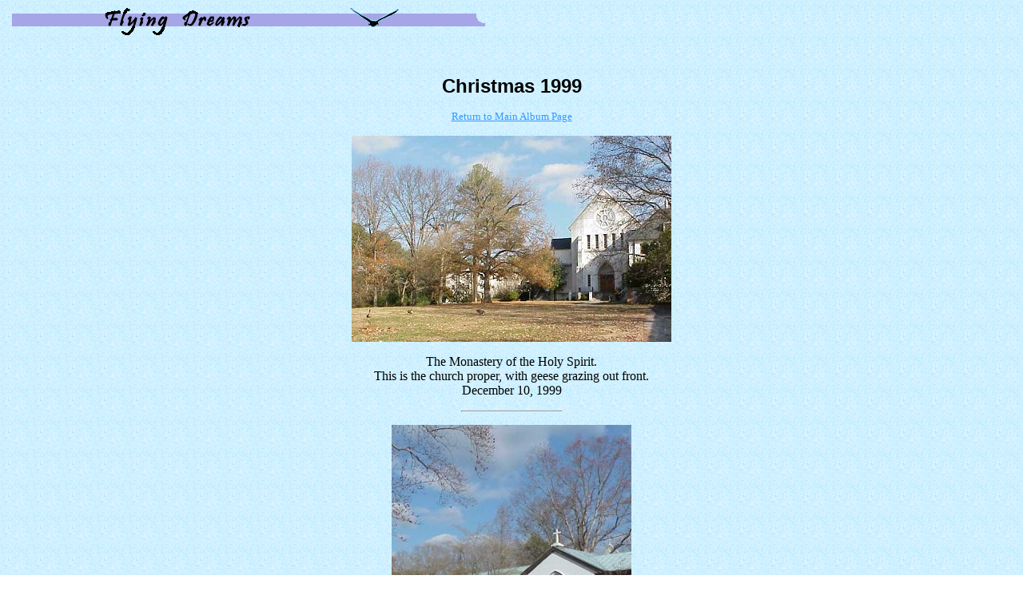

--- FILE ---
content_type: text/html
request_url: http://albums.flyingdreams.org/albm1225.htm
body_size: 3818
content:
<html>
<head>
<title>Linda & James Young's Photo Album: December 25, 1999</TITLE>
<META NAME="description" CONTENT="Pictures, pictures, and more pictures">
<META NAME="author" CONTENT="Linda M. Young">
<META NAME="copyright" CONTENT="&#169;1996-2024 Linda M. Young">
<META NAME="generator" CONTENT="HTML Assistant Pro 3/2000">
<META NAME="keywords" CONTENT="Linda Young, James Young, James and Linda Young, Linda and James Young, Bandit, Leia, Willow, Willow and Bandit, Bandit and Willow, Remember WENN, Rupert Holmes, Remember WENN, Rupert Holmes, Brooklyn Bridge, Danny Gerard, Peter Friedman, Amy Aquino, Marion Ross, Matthew Louis Seigel, The Waltons, Richard Thomas, Michael Learned, Ralph Waite, Ellen Corby, Will Geer, Judy Norton, Judy Norton-Taylor, Jon Wamsley, Earl Hamner, Mary Elizabeth McDonough, Mary McDonough, David W. Harper, Kami Cotler, David Harper, Joe Conley, Flambards, Christine McKenna, Alan Parnaby, Steven Grives, Edward Judd, horses, World War I, Sebastian Abineri, Roger Mobley, Gallegher, The Wonderful World of Color, The Wonderful World of Disney, copyboy, reporter, Edmond O'Brien, Harvey Korman, Amanda Naughton, Kevin O'Rourke, John Bedford Lloyd, Hugh O'Gorman, Melinda Mullins, Christopher Murney, Chris Murney, Tom Beckett, C.J. Byrnes, CJ Byrnes, David Pursley, Mary Stout, John Bedford-Lloyd, John Bedford Lloyd, Remember WENN, Rupert Holmes, St. Nicholas, St Nicholas, Melissa Dye, Jeff Bergman, Dina Spybey, AMC, American Movie Classics, Remember WENN, Flambards, Lassie, New Lassie, Jeff's Collie, Timmy and Lassie, Jon Provost, Tommy Rettig, Jan Clayton, George Cleveland, Hugh Reilly, June Lockhart, Cloris Leachman, Jon Shepodd, Donald Keeler, Todd Ferrell, George Chandler, Florence Lake, Arthur Space, Robert Bray, Jed Allan, Jack DeMave, Clyde Howdy, Larry Pennell, Ron Hayes, Larry Wilcox, Skip Burton, Pamelyn Ferdin, Richard Briers, Felicity Kendal, Penelope Keith, Paul Eddington, The Good Life, Good Neighbors, Babylon 5, St. Nicholas, St Nicholas, Saint Nicholas, children's magazines, B5, Straczynski, Holmes, jms, Babylon 5 links, links, books, children, SF, Christmas, collies, collie, cooking, cookery, modeling, rocketry, model rocketry, Estes, Monogram, rocket launch, aircraft, aviation, jets, films, aviation films, aviation film, HTML, web pages, web publishing, fanfic, fan fiction, fanfiction, writing, Rhode Island, Texas, Alabama, Hawaii, Providence, Cranston, Alvin, Dickinson, Hawaii, RI, budgie, budgies, parakeets, Madeleine L'Engle, stitch, cross-stitch, cross stitch, ARTC, radio, Boston, Harvard Square, Buffy, Rupert Giles, Gallegher, Roger Mobley, San Bosco Reef, Wonderful World of Color, Walt Disney's Wonderful World of Color, The Waltons, Waltons, Italian, CDC, Centers for Disease Control, Centers for Disease Control and Prevention, Atlanta, Georgia, Marietta, SF, science fiction, sci-fi, fans, Phoenix Society, Phoenix Science Fiction Society, wine biscuits, TV, television, episode guide, episode guides, Ask the Manager, ATM, Cliff Allen, Joe Dimino, Joseph C. Dimino, Dimino, Dana Hersey, Hersey, Sean McDonough, McDonough, Dan Berkerey, Daniel J. Berkerey, Berkerey, Stu Tauber, Stuart P. Tauber, Tauber, TV38, TV-38, WSBK, UPN38, Ask the Manager, Brooklyn Bridge, Brooklyn, Peter Friedman, Danny Gerard, Matthew Louis Seigal, Marion Ross, Louis Zorich, Amy Aquino">
</title>
</head>

<body>
<A NAME="HOME">
<BASEFONT=2>
<body background="bluewall.gif" BODY TEXT="#000000" LINK="#3399FF" VLINK="#9966FF" ALINK="#00FF33" leftmargin="15" topmargin="10" marginwidth="15" marginheight="10">

<p><IMG WIDTH=593 HEIGHT=34 SRC="fdbanner.gif" BORDER=0 alt="Flying Dreams logo"></p>

<p>&#160;</p>

<center>

<p><FONT SIZE="+2"><FONT FACE="Arial,Helvetica,News Gothic,Verdana,Humanist"><b>Christmas 1999</b></FONT></FONT></p>

<p><a href="default.htm"><FONT SIZE="-1">Return to Main Album Page</FONT></a></p>

<p><img WIDTH=400 HEIGHT=258 src="monaster.jpg" alt="The Monastery church with geese grazing in front" align="middle"></p>

<p>The Monastery of the Holy Spirit.<br>This is the church proper, with geese grazing out front.<br>December 10, 1999</p>

<HR ALIGN=center WIDTH=10%>

<p><img WIDTH=300 HEIGHT=258 src="skysoblu.jpg" alt="Blue sky over the admin building" align="middle"></p>

<p>The sky over the Monastery administration building, so blue it hurts.</p>

<HR ALIGN=center WIDTH=10%>

<p><img WIDTH=250 HEIGHT=376 src="mailbox.jpg" alt="Mailbox trimmed in pine and bow" align="middle"></p>

<p>The mailbox is trimmed in pine and bow.</p>

<HR ALIGN=center WIDTH=10%>

<p><img WIDTH=250 HEIGHT=335 src="herald.jpg" alt="Herald angel flag" align="middle"></p>

<p>Our angel flag heralds the holiday season.</p>

<HR ALIGN=center WIDTH=10%>

<p><img WIDTH=300 HEIGHT=339 src="basket.jpg" alt="The Christmas basket on the porch" align="middle"></p>

<p>When Linda was little, it was tradition to have a basket of Christmas greens on the porch.<br>Here's Linda's version of the tradition.</p>

<HR ALIGN=center WIDTH=10%>

<p><img WIDTH=250 HEIGHT=342 src="wreath.jpg" alt="A wreath on the door" align="middle"></p>

<p>The wreath sits on a shining door.</p>

<HR ALIGN=center WIDTH=10%>

<p><img WIDTH=250 HEIGHT=353 src="doors.jpg" alt="The double doors decorated for the season" align="middle"></p>

<p>The double doors decorated for the season.<br>The lights are blue; because of its shape we call it "the blue spruce."<br>Notice Willow keeping watch!</p>

<HR ALIGN=center WIDTH=10%>

<p><img WIDTH=250 HEIGHT=393 src="ceppo.jpg" alt="The ceppo with minature tree" align="middle"></p>

<p>This is our ceppo, one version of an Italian Christmas decoration. It sits in the den.</p>

<HR ALIGN=center WIDTH=10%>

<p><img WIDTH=250 HEIGHT=441 src="liltree.jpg" alt="The little tree" align="middle"></p>

<p>The little tree on top of the ceppo, with our Hallmark miniatures."</p>

<HR ALIGN=center WIDTH=10%>

<p><img WIDTH=200 HEIGHT=240 src="birdnap.jpg" alt="Bandit seems bored"></p>

<p>Bandit seems bored by the whole Christmas bit!</p>

<HR ALIGN=center WIDTH=10%>

<p><img WIDTH=400 HEIGHT=200 src="table.jpg" alt="Look quick: clean table!" align="middle"></p>

<p>Look quickly: the table will probably not be so tidy or so festive until next year!</p>

<HR ALIGN=center WIDTH=10%>

<p><img WIDTH=250 HEIGHT=210 src="mantel.jpg" alt="The fireplace at Christmas" align="middle"></p>

<p>Garlanded and stocking'd, the fireplace holds forth. "Wishbone" seems to like it!</p>

<HR ALIGN=center WIDTH=10%>

<p><img WIDTH=250 HEIGHT=281 src="misfits.jpg" alt="Rudolph beanies" align="middle"></p>

<p>Linda's collection of <i>Rudolph the Red-Nosed Reindeer</i> beanies, courtesy her best friend<br>(thanks, Sherrye!).</p>

<HR ALIGN=center WIDTH=10%>

<p><img WIDTH=300 HEIGHT=417 src="sara.jpg" alt="The Christmas tree" align="middle"></p>

<p>The incomparable "Serendipity," the Christmas tree. Any lopsidedness is Linda's fault.</p>

<HR ALIGN=center WIDTH=10%>

<p><img WIDTH=250 HEIGHT=212 src="lindax.jpg" alt="Linda and gift" align="middle"></p>

<p>Linda finally gets Michael Garibaldi for Christmas!</p>

<HR ALIGN=center WIDTH=10%>

<p><img WIDTH=250 HEIGHT=208 src="jamesx.jpg" alt="James and gift" align="middle"></p>

<p>James and his newest cookbook.</p>

<HR ALIGN=center WIDTH=10%>

<p><img WIDTH=250 HEIGHT=269 src="willhunt.jpg" alt="Willow hunts her gift" align="middle"></p>

<p>We hid Willow's new chew bone behind the gifts. She wasn't fooled...</p>

<HR ALIGN=center WIDTH=10%>

<p><img WIDTH=250 HEIGHT=174 src="willbone.jpg" alt="Willow and bone" align="middle"></p>

<p>Willow got her bone.</p>

<HR ALIGN=center WIDTH=10%>

<p><img WIDTH=400 HEIGHT=190 src="jamesmom.jpg" alt="James and his mom" align="middle"></p>

<p>James and his mom talk on Christmas day.</p>

<HR ALIGN=center WIDTH=10%>

<p><img WIDTH=300 HEIGHT=448 src="spotte.jpg" alt="Spotte" align="middle"></p>

<p>When James--and Leia--moved up to Atlanta, we had to leave Spotte in "fosterage" with Ann and Clay. Leia has gone to Rainbow Bridge, but Spotte endures. She is eleven.</p>

<HR ALIGN=center WIDTH=10%>

<p><img WIDTH=250 HEIGHT=217 src="willbow.jpg" alt="Willow in Christmas bow" align="middle"></p>

<p>Last but not least, Willow poses in her Christmas bow.</p>

</center>

<pre>   </pre>

<center>
<HR WIDTH="80%">
</center>

<center><p><FONT FACE="Arial,Helvetica,News Gothic,Verdana,Humanist"><a href="default.htm"><b>RETURN TO THE ALBUM</b></a></FONT></p></center>


